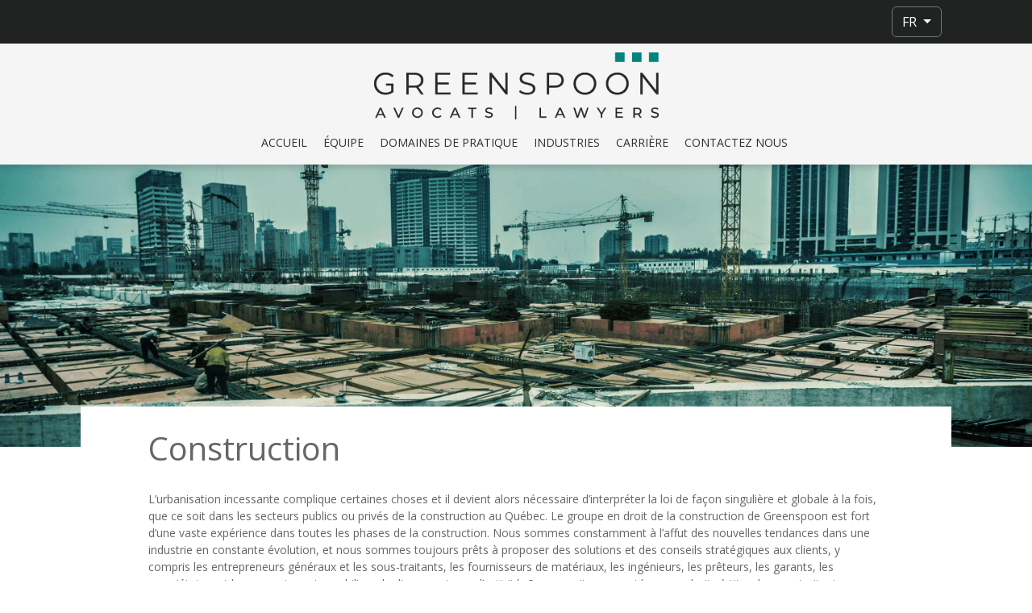

--- FILE ---
content_type: text/html; charset=utf-8
request_url: https://www.gplegal.com/fr/industries/construction/
body_size: 6145
content:
<!DOCTYPE html>
<html lang="franaise" dir="ltr">
<head>
  <meta charset="utf-8">
	<meta name="author" content="Greenspoon">
	<meta name="description" content="Greenspoon: Montreal's strategic business law firm. Proactive and personalized approach that wins cases. Anti-cookie-cutter style with the human touch.">
	<title>Greenspoon - Construction</title>
	<link href="https://www.gplegal.com/en/industries/construction.html" rel="alternate" hreflang="English">
	<link href="https://www.gplegal.com/fr/industries/construction.html" rel="alternate" hreflang="Franaise">
<link href="/media/mod_languages/css/template.min.css?2a3e54" rel="stylesheet">
<script type="application/json" class="joomla-script-options new">{"bootstrap.dropdown":{".dropdown-toggle":{"flip":true,"boundary":"scrollParent","reference":"toggle","display":"dynamic","popperConfig":true}},"system.paths":{"root":"","rootFull":"https:\/\/www.gplegal.com\/","base":"","baseFull":"https:\/\/www.gplegal.com\/"},"csrf.token":"08b3341127e0dded571d4fece0dc3b6a"}</script>
	<script src="/media/system/js/core.min.js?2cb912"></script>
	<script src="/media/mod_menu/js/menu.min.js?2a3e54" type="module"></script>
	<script src="/media/vendor/bootstrap/js/dropdown.min.js?5.3.3" type="module"></script>
	<script type="application/ld+json">{"@context":"https://schema.org","@graph":[{"@type":"Organization","@id":"https://www.gplegal.com/#/schema/Organization/base","name":"Greenspoon","url":"https://www.gplegal.com/"},{"@type":"WebSite","@id":"https://www.gplegal.com/#/schema/WebSite/base","url":"https://www.gplegal.com/","name":"Greenspoon","publisher":{"@id":"https://www.gplegal.com/#/schema/Organization/base"}},{"@type":"WebPage","@id":"https://www.gplegal.com/#/schema/WebPage/base","url":"https://www.gplegal.com/fr/industries/construction/","name":"Greenspoon - Construction","description":"Greenspoon: Montreal's strategic business law firm. Proactive and personalized approach that wins cases. Anti-cookie-cutter style with the human touch.","isPartOf":{"@id":"https://www.gplegal.com/#/schema/WebSite/base"},"about":{"@id":"https://www.gplegal.com/#/schema/Organization/base"},"inLanguage":"fr-CA","breadcrumb":{"@id":"https://www.gplegal.com/#/schema/BreadcrumbList/17"}},{"@type":"Article","@id":"https://www.gplegal.com/#/schema/com_content/article/71","name":"Construction","headline":"Construction","inLanguage":"fr-CA","isPartOf":{"@id":"https://www.gplegal.com/#/schema/WebPage/base"}}]}</script>
	<link href="https://www.gplegal.com/en/industries/construction.html" rel="alternate" hreflang="x-default">

  
  <meta charset="UTF-8">
  <meta name="viewport" content="width=device-width, initial-scale=1.0">
  <title>Green Spoon</title>
  <!-- Bootstrap 5 CSS -->
  <link href="https://cdn.jsdelivr.net/npm/bootstrap@5.3.0-alpha1/dist/css/bootstrap.min.css" rel="stylesheet">



  <link href="https://cdnjs.cloudflare.com/ajax/libs/bootstrap/5.3.0/css/bootstrap.min.css" rel="stylesheet">
  <!-- Leaflet CSS -->
  <link href="https://cdnjs.cloudflare.com/ajax/libs/leaflet/1.9.4/leaflet.min.css" rel="stylesheet">

  <!-- Custom CSS -->
  <link rel="preconnect" href="https://fonts.googleapis.com">
  <link rel="preconnect" href="https://fonts.gstatic.com" crossorigin>
  <link href="https://fonts.googleapis.com/css2?family=Roboto:ital,wght@0,100..900;1,100..900&display=swap" rel="stylesheet">


  <!-- Temp Code Begins -->
  <link rel='stylesheet' id='et-gf-open-sans-condensed-css' href='https://fonts.googleapis.com/css?family=Open+Sans+Condensed:300,300italic,700&#038;subset=latin,cyrillic-ext,latin-ext,greek-ext,greek,vietnamese,cyrillic' type='text/css' media='all'/>

  <link rel='stylesheet' id='divi-fonts-css' href='https://fonts.googleapis.com/css?family=Open+Sans:300italic,400italic,600italic,700italic,800italic,400,300,600,700,800&#038;subset=latin,latin-ext' type='text/css' media='all'/>

  <link rel='stylesheet' id='et-gf-open-sans-css' href='https://fonts.googleapis.com/css?family=Open+Sans:300italic,400italic,600italic,700italic,800italic,400,300,600,700,800&#038;subset=latin,cyrillic-ext,greek-ext,greek,vietnamese,latin-ext,cyrillic' type='text/css' media='all'/>
  <!-- Temp Code Ends -->
  <link rel="stylesheet" href="/templates/gplegal/css/template-2025-11-14.css" type="text/css" />

</head>
<!-- Google tag (gtag.js) -->
<script async src="https://www.googletagmanager.com/gtag/js?id=G-701B29TVXC"></script>
<script>
  window.dataLayer = window.dataLayer || [];
  function gtag(){dataLayer.push(arguments);}
  gtag('js', new Date());

  gtag('config', 'G-701B29TVXC');
</script>
<body id="kID157" class="kBlog ">

  <!-- Top Header -->

  <div class="top-header">
        <div class="container">
          <div class="d-flex justify-content-end">
            <div class="language-switcher">
              <div class="mod-languages">
    <p class="visually-hidden" id="language_picker_des_110">Sélectionnez votre langue</p>


        <div class="mod-languages__select btn-group">
                                                        <button id="language_btn_110" type="button" data-bs-toggle="dropdown" class="btn btn-secondary dropdown-toggle" aria-haspopup="listbox" aria-labelledby="language_picker_des_110 language_btn_110" aria-expanded="false">
                                        FR                </button>
                            <ul aria-labelledby="language_picker_des_110" class="lang-block dropdown-menu">

                                                <li>
                    <a aria-label="English (Canada)" href="/en/industries/construction.html">
                                                EN                    </a>
                </li>
                                                                            <li class="lang-active">
                    <a aria-current="true" aria-label="French (Canada)" href="https://www.gplegal.com/fr/industries/construction/">
                                                FR                    </a>
                </li>
                            </ul>
    </div>

</div>

            </div>
          </div>
        </div>
      </div>

  <div class="sticky-wrapper">
      <!-- Main Header -->
      <header class="main-header">
        <div class="container">
          <div class="row align-items-center">
            <div class="col-md-12">
                
                <div class="logo-alignment-container">
                  <a href="/index.php" class="d-inline-block logo-container">
                    <img src="/images/logo/Greenspoon-GPLegal-Lawyers.webp" alt="Greenspoon" class="logo-img img-fluid">
                  </a>
                </div>
            </div>
            <div class="col-md-12">
              <nav class="navbar navbar-expand-lg navbar-light">
                <button class="navbar-toggler ms-auto" type="button" data-bs-toggle="collapse" data-bs-target="#mainNav">
                  <span class="navbar-toggler-icon"></span>
                </button>
                <div class="collapse navbar-collapse" id="mainNav">

                  <!-- <ul class="navbar-nav ms-auto"> -->
                    <ul class="mod-menu mod-list nav ">
<li class="nav-item item-131 default"><a href="/fr/" >Accueil</a></li><li class="nav-item item-132"><a href="/fr/equipe.html" >Équipe</a></li><li class="nav-item item-133 deeper parent"><a href="/fr/domaines-de-pratique.html" >Domaines de pratique</a><ul class="mod-menu__sub list-unstyled small"><li class="nav-item item-137"><a href="/fr/domaines-de-pratique/droit-de-la-construction.html" >Droit de la construction</a></li><li class="nav-item item-143"><a href="/fr/domaines-de-pratique/droit-corporatif-et-commercial.html" >Droit corporatif et commercial</a></li><li class="nav-item item-144"><a href="/fr/domaines-de-pratique/droit-du-travail-et-relations-de-travail.html" >Droit du travail et relations de travail</a></li><li class="nav-item item-145"><a href="/fr/domaines-de-pratique/financement-capitaux-prives-et-capital-de-risque.html" >Financement, capitaux privés et capital de risque</a></li><li class="nav-item item-146"><a href="/fr/domaines-de-pratique/droit-du-franchisage.html" >Droit du franchisage</a></li><li class="nav-item item-147"><a href="/fr/domaines-de-pratique/droit-des-technologies-de-linformation.html" >Droit des technologies de l’information</a></li><li class="nav-item item-148"><a href="/fr/domaines-de-pratique/propriete-intellectuelle-et-marques-de-commerce.html" >Propriété intellectuelle et marques de commerce</a></li><li class="nav-item item-149"><a href="/fr/domaines-de-pratique/litige-et-resolution-de-differends.html" >Litige et résolution de différends</a></li><li class="nav-item item-150"><a href="/fr/domaines-de-pratique/fusions-et-acquisitions.html" >Fusions et acquisitions</a></li><li class="nav-item item-151"><a href="/fr/domaines-de-pratique/droit-pharmaceutique-et-de-la-biotechnologie.html" >Droit pharmaceutique et de la biotechnologie</a></li><li class="nav-item item-152"><a href="/fr/domaines-de-pratique/droit-immobilier.html" >Droit immobilier</a></li><li class="nav-item item-153"><a href="/fr/domaines-de-pratique/restructuration-et-insolvabilite.html" >Restructuration et insolvabilité</a></li><li class="nav-item item-154"><a href="/fr/domaines-de-pratique/startups.html" >Startups</a></li><li class="nav-item item-155"><a href="/fr/domaines-de-pratique/testaments-fiducies-et-successions.html" >Testaments, fiducies et successions</a></li></ul></li><li class="nav-item item-134 active deeper parent"><a href="/fr/industries.html" >Industries</a><ul class="mod-menu__sub list-unstyled small"><li class="nav-item item-156"><a href="/fr/industries/limmobilier-commercial.html" >L’immobilier commercial</a></li><li class="nav-item item-157 current active"><a href="/fr/industries/construction.html" aria-current="page">Construction</a></li><li class="nav-item item-158"><a href="/fr/industries/commerce-electronique.html" >Commerce électronique</a></li><li class="nav-item item-159"><a href="/fr/industries/services-financiers.html" >Services financiers</a></li><li class="nav-item item-160"><a href="/fr/industries/sciences-de-la-vie.html" >Sciences de la vie</a></li><li class="nav-item item-161"><a href="/fr/industries/fabrication-distribution-et-vente-au-detail.html" >Fabrication, distribution et vente au détail</a></li><li class="nav-item item-162"><a href="/fr/industries/medias-communications-et-divertissement.html" >Médias, communications et divertissement</a></li><li class="nav-item item-163"><a href="/fr/industries/traitement-des-paiements.html" >Traitement des paiements</a></li><li class="nav-item item-164"><a href="/fr/industries/technologies.html" >Technologies</a></li></ul></li><li class="nav-item item-135"><a href="/fr/carriere.html" >Carrière</a></li><li class="nav-item item-136"><a href="/fr/contactez-nous.html" >Contactez nous</a></li></ul>


                  
                </div>
              </nav>
            </div>
          </div>
        </div>
      </header>
    </div>




      <main id="content">
        <div class="com-content-article item-pagekBlog">
    <meta itemprop="inLanguage" content="Franaise">
    
    
        
        
    
    
        
                                                <div class="com-content-article__body">
        <div class="category-header-bg industries">
<div class="category-header-content"> </div>
</div>
<div class="container kArticleContainer">
<div class="row">
<h1>Construction</h1>
<p>L’urbanisation incessante complique certaines choses et il devient alors nécessaire d’interpréter la loi de façon singulière et globale à la fois, que ce soit dans les secteurs publics ou privés de la construction au Québec. Le groupe en droit de la construction de Greenspoon est fort d’une vaste expérience dans toutes les phases de la construction. Nous sommes constamment à l’affut des nouvelles tendances dans une industrie en constante évolution, et nous sommes toujours prêts à proposer des solutions et des conseils stratégiques aux clients, y compris les entrepreneurs généraux et les sous-traitants, les fournisseurs de matériaux, les ingénieurs, les prêteurs, les garants, les propriétaires et les promoteurs immobiliers de divers secteurs d’activité. Que ce soit pour protéger vos droits à titre de sous-traitant, procéder à une vérification diligente pour un promoteur immobilier ou négocier une caution de plusieurs millions de dollars pour un prêteur, nous représentons nos clients sur des questions de litige à tous les niveaux du système judiciaire.</p>
</div>
</div>    </div>

        
                                        </div>

      </main>



  <!-- Footer -->
  <footer>
        


    <div class="container px-lg-5 px-xl-5">
      <div class="row mx-lg-5 mx-xl-5 ">
        <div class="col-md-4 mb-4 mb-md-0">
          <h4 class="footer-heading">Plan Du Site</h4>
          <ul class="footer-links">
            <li><a href="/index.php">Accueil</a></li>
            <li><a href="/fr/equipe.html">Équipe</a></li>
            <li><a href="/fr/domaines-de-pratique.html">Domaines de pratique</a></li>
            <li><a href="/fr/industries.html">Industries</a></li>
            <li><a href="/fr/contactez-nous.html">Contactez nous</a></li>
          </ul>
        </div>
<!--         <div class="col-md-3 mb-4 mb-md-0">
          <img src="/images/logo/Greenspoon-GPLegal-Lawyers.webp" alt="Logo" class="img-fluid mt-4" style="max-width: 150px;">
        </div> -->
        <div class="col-md-4 mb-4 mb-md-0">
          <h4 class="footer-heading">Contactez Nous</h4>
          <address class="mb-4">
            Place du Canada <br>
            1010 rue de la Gauchetière Ouest <br>
            Bureau 200, Montréal, Québec <br>
            Canada, H3B 2N2
          </address>

           <!--  <br>
            <div class="language-switcher kLang">
                <a href="/en/">English</a> | <a href="/fr/">Français</a>
            </div> -->
          
        </div>
        <div class="col-md-4">
          <div class="footer-contact mt-4">
            <p><img src="/images/icons/phone.webp" alt="Phone"> Téléphone: <a href="tel:514-499-9400" class="text-white-50">514-499-9400</a></p>
            <!-- <p><img src="/images/icons/fax.webp" alt="Fax"> Fax: <a href="tel:514-499-9829" class="text-white-50">514-499-9829</a></p> -->
            <p><img src="/images/icons/email.webp" alt="Email"> E-mail: <a href="/cdn-cgi/l/email-protection#ef86818980af889f838a888e83c18c8082" style="text-transform: none;" class="text-white-50"><span class="__cf_email__" data-cfemail="335a5d555c7354435f5654525f1d505c5e">[email&#160;protected]</span></a></p>
            <p><img src="/images/icons/linkedin.webp" alt="LinkedIn"> <a target="_blank" href="https://www.linkedin.com/company/greenspoon-perreault" class="text-white-50">LinkedIn</a></p>
          </div>
        </div>
      </div>
      
      <div class="footer-bottom">
        <p>Greenspoon Winikoff S.E.N.C.R.L., LLP Copyright 2026 - All rights reserved</p>
      </div>
    </div>
  </footer>



  <!-- Bootstrap JS -->
  <!-- <script src="https://cdn.jsdelivr.net/npm/bootstrap@5.3.0-alpha1/dist/js/bootstrap.bundle.min.js" defer></script> -->
    <script data-cfasync="false" src="/cdn-cgi/scripts/5c5dd728/cloudflare-static/email-decode.min.js"></script><script src="https://cdn.jsdelivr.net/npm/bootstrap@5.2.3/dist/js/bootstrap.bundle.min.js" integrity="sha384-kenU1KFdBIe4zVF0s0G1M5b4hcpxyD9F7jL+jjXkk+Q2h455rYXK/7HAuoJl+0I4" crossorigin="anonymous"></script>

<!--       <script>
        document.addEventListener('DOMContentLoaded', function() {
            // Check if bootstrap is properly loaded
            if (typeof bootstrap !== 'undefined') {
                console.log('Bootstrap JS is properly loaded');
                document.getElementById('status').textContent = 'Bootstrap JS is properly loaded';
            } else {
                console.log('Bootstrap JS is not loaded correctly');
                document.getElementById('status').textContent = 'Bootstrap JS is not loaded correctly';
                document.getElementById('status').className = 'text-danger';
            }
        });
    </script> -->


    <script>
        document.addEventListener('DOMContentLoaded', function() {
          const header = document.querySelector('.main-header');
          let isHeaderScrolled = false;
          
          // Maintain different thresholds for up/down
          const scrollDownThreshold = 100;  // When to switch to small logo (scrolling down)
          const scrollUpThreshold = 80;     // When to switch to large logo (scrolling up)
          
          // Track last time scrolled up state changed
          let lastScrollUpTime = 0;
          const scrollUpCooldown = 500; // Cooldown only for scrolling up (half second)
          
          // Light debounce
          let debounceTimer = null;
          const debounceDelay = 10;  // Very short debounce to still feel responsive
          
          // Initial check
          setTimeout(function() {
            const initialPos = window.scrollY;
            if (initialPos > scrollDownThreshold) {
              header.classList.add('scrolled');
              isHeaderScrolled = true;
            }
          }, 50);
          
          // Add scroll event listener with light debouncing
          window.addEventListener('scroll', function() {
            if (debounceTimer) {
              clearTimeout(debounceTimer);
            }
            
            debounceTimer = setTimeout(function() {
              checkScroll();
            }, debounceDelay);
          });
          
          function checkScroll() {
            const currentPos = window.scrollY;
            const currentTime = Date.now();
            
            // Always allow scrolling down (shrinking logo) immediately
            if (!isHeaderScrolled && currentPos > scrollDownThreshold) {
              header.classList.add('scrolled');
              isHeaderScrolled = true;
            } 
            // Apply cooldown only when scrolling up (expanding logo)
            else if (isHeaderScrolled && currentPos <= scrollUpThreshold) {
              // Check if we're outside the cooldown period for scrolling up
              if (currentTime - lastScrollUpTime > scrollUpCooldown) {
                header.classList.remove('scrolled');
                isHeaderScrolled = false;
                lastScrollUpTime = currentTime; // Reset cooldown timer
              }
            }
          }
        });
    </script>



    <script>
      document.addEventListener('DOMContentLoaded', function() {
        const dropdown = document.getElementById('language_btn_110');
        if (dropdown) {
          dropdown.addEventListener('click', function() {
            const dropdownMenu = this.nextElementSibling;
            dropdownMenu.classList.toggle('show');
            this.setAttribute('aria-expanded', this.getAttribute('aria-expanded') === 'false' ? 'true' : 'false');
          });
        }
      });
    </script>


  <script src="https://cdnjs.cloudflare.com/ajax/libs/leaflet/1.9.4/leaflet.min.js"></script>
  <script>
    document.addEventListener('DOMContentLoaded', function() {
      // Montreal office coordinates (McGill College Avenue)
      const lat = 45.4981434;
      const lng = -73.5665799;
      
      // Initialize map
      const map = L.map('map').setView([lat, lng], 16);
      
      // Add OpenStreetMap tiles
      L.tileLayer('https://{s}.tile.openstreetmap.org/{z}/{x}/{y}.png', {
        attribution: '&copy; <a href="https://www.openstreetmap.org/copyright">OpenStreetMap</a> contributors'
      }).addTo(map);
      
      // Add marker for office location
      const officeMarker = L.marker([lat, lng]).addTo(map);
      
      // Add popup with address and directions link
      officeMarker.bindPopup(`
        <strong>Place du Canada<br>1010 rue de la Gauchetière Ouest<br />Bureau 200, Montréal, Québec<br />Canada, H3B 2N2</strong>
        <br><br>
        <a href="https://www.google.com/maps/dir/?api=1&destination=1010+Rue+De+la+Gauchetiere+Ouest+Montreal+Quebec+H3B+2N2" 
           target="_blank" 
           style="color: #0d6efd; font-weight: 500; text-decoration: none;">
          <i class="bi bi-arrow-right-circle"></i> Get directions via Google Maps
        </a>
      `).openPopup();
    });
  </script>




<script defer src="https://static.cloudflareinsights.com/beacon.min.js/vcd15cbe7772f49c399c6a5babf22c1241717689176015" integrity="sha512-ZpsOmlRQV6y907TI0dKBHq9Md29nnaEIPlkf84rnaERnq6zvWvPUqr2ft8M1aS28oN72PdrCzSjY4U6VaAw1EQ==" data-cf-beacon='{"version":"2024.11.0","token":"add38f91edeb44548962d0c9ccfb63f5","r":1,"server_timing":{"name":{"cfCacheStatus":true,"cfEdge":true,"cfExtPri":true,"cfL4":true,"cfOrigin":true,"cfSpeedBrain":true},"location_startswith":null}}' crossorigin="anonymous"></script>
</body>
</html>

--- FILE ---
content_type: text/css
request_url: https://www.gplegal.com/templates/gplegal/css/template-2025-11-14.css
body_size: 3507
content:
    body {
        margin: 0;
        padding: 0;
        font-family: "Open Sans",Arial,sans-serif !important;
    /*      font-family: 'Helvetica Neue', Arial, sans-serif;*/
          color: var(--text-color) !important;
            /*  color: #666;*/
        font-size: 14px !important;
        font-weight: 500 !important;
        -webkit-font-smoothing: antialiased !important;
        -moz-osx-font-smoothing: grayscale !important;
    }

    header, footer {
        background: #f5f5f5;
        padding: 10px;
        text-align: center;
    }

    #content {
        padding: 20px;
    }

    body.kBlog .container {
        max-width: 1080px;
    }

    :root {
      --primary-color: #00857d;
      --primary-transparent: rgba(0,133,125,.63);
      --secondary-color: #212322;
      --link-color: #165275;
/*      --text-color: #333;*/
      --text-color: #666;
      --light-bg: #f8f9fa;
      --color-for-headers: #333333;
    }

    h2 {
        font-size: 26px;
    }

    h2.mb-4 {
        font-weight: 300;
    }
    
    .top-header {
      background-color: var(--secondary-color);
      color: white;
      padding: 0.5rem 0;
      font-size: 0.875rem;
    }
    
    .main-header {
      padding: 1.5rem 0;
      box-shadow: 0 2px 10px rgba(0,0,0,0.1);
    }
    
    .navbar-nav .nav-link {
      font-weight: 500;
      padding: 0.5rem 1rem;
    }
    
    .language-switcher {
      display: flex;
      align-items: center;
    }
    
    .language-switcher img {
      margin-right: 0.5rem;
      height: 16px;
      width: auto;
    }
    
    .hero-slider {
      position: relative;
      height: 600px;
      overflow: hidden;
    }
    
    .hero-slide {
      height: 600px;
      background-size: cover;
      background-position: center;
      position: relative;
    }
    
    .hero-slide::before {
      content: '';
      position: absolute;
      top: 0;
      left: 0;
      right: 0;
      bottom: 0;
/*      background: rgba(0,0,0,0.4);*/
    }
    
    .hero-slide-content {
      position: relative;
      z-index: 2;
      max-width: 1050px;
      margin: 0 auto;
      text-align: center;
      padding: 2rem;
      color: white;
    }

    .hero-slide-content h2 {
        background: var(--primary-transparent);
        padding: 32px;
    }
    
    .info-box {
      padding: 2rem;
      text-align: center;
      transition: all 0.3s ease;
      height: 100%;
    }
    
    .info-box:hover {
      transform: translateY(-10px);
      box-shadow: 0 10px 20px rgba(0,0,0,0.1);
    }
    
    .info-box img {
      max-width: 80px;
      margin-bottom: 1.5rem;
    }
    
    .info-box h3 {
      margin-bottom: 1rem;
    }
    
    .section-heading {
      text-align: center;
      margin-bottom: 3rem;
    }
    
    .fullwidth-banner {
      background-color: var(--primary-color);
      color: white;
      padding: 4rem 0;
      text-align: center;
    }
    
    .practice-area {
      padding: 1.5rem;
      transition: all 0.3s ease;
    }
    
    .practice-area:hover {
      background-color: rgba(255,255,255,0.1);
    }
    
    .practice-area h4 {
      font-size: 1.2rem;
      margin-bottom: 0;
    }
    
    .practice-area a {
      color: white;
      text-decoration: none;
    }
    
    .practice-area a:hover {
      text-decoration: underline;
    }
    
    .dark-section {
      background-color: var(--secondary-color);
      color: white;
      padding: 5rem 0;
    }
    
    .startup-section {
      padding: 5rem 0;
      background-color: var(--light-bg);
    }
    
    footer {
      background-color: var(--secondary-color);
      color: white;
      padding: 4rem 0 2rem;
      margin-top: 4rem;
    }

    div#heroCarousel a.btn.btn-outline-light.btn-lg {
        background-color: var(--secondary-color);
        color: white;
        font-size: 14px;
        padding: .7rem 1.5rem;
        text-transform: uppercase;
        border-radius: 0;
        border: unset;
    }

    div#heroCarousel a.btn.btn-outline-light.btn-lg:hover {
        color: var(--secondary-color);
        background-color: white;
    }

    section a.btn.btn-primary {
        background-color: var(--secondary-color);
        font-size: 13px;
        padding: .9em 1.5em;
        border-radius: 0;
        text-transform: uppercase;
    }

    section a.btn.btn-link {
        color: var(--secondary-color);
        font-size: 14px;
        text-decoration: none;
    }
    
    .footer-heading {
      margin-bottom: 1.5rem;
      font-size: 1.2rem;
      font-weight: 600;
    }
    
    .footer-links {
      list-style: none;
      padding: 0;
      margin: 0;
    }
    
    .footer-links li {
      margin-bottom: 0.75rem;
    }
    
    .footer-links a {
      color: rgba(255,255,255,0.8);
      text-decoration: none;
    }
    
    .footer-links a:hover {
      color: white;
      text-decoration: underline;
    }
    
    .footer-contact img {
      width: 18px;
      margin-right: 10px;
    }
    
    .footer-bottom {
      border-top: 1px solid rgba(255,255,255,0.1);
      padding-top: 2rem;
      margin-top: 3rem;
      text-align: center;
    }

    #GPLegalAreas_of_Practice {
        background-image: url('/images/pages/home/Areas%20of%20Practice.webp');
    }

    .kIndustries-BG {
        background-image: url(/images/pages/home/Industries-high.webp);
        height: 37rem;
        max-height: 60vh;
        background-size: cover;
        background-repeat: no-repeat;
        background-position: center;
    }

    .kBoxedFilled, 
    .kBoxedFilled .col-lg-6 {
        padding: 0;
        margin: 0;
    }

    main#content {
      min-height: 70vh;
    }

    footer {
      text-align: left;
    }

    h3 a {
        color: var(--color-for-headers) !important;
        font-size: 22px !important;
        font-weight: 500 !important;
    }



/*    .com-content-category-blog__items.blog-items.columns-3 .com-content-category-blog__item.blog-item {
        float: left;
        width: 30%;
    }*/

    .com-content-category-blog__items.blog-items.columns-3 {
        display: grid;
        grid-template-columns: repeat(3, 1fr);
        grid-gap: 2em;
    }

    .com-content-category-blog__items.blog-items.columns-3 figure.left.item-image img {
        width: 100% !important;
        height: auto !important;
    }

    .com-content-category-blog__item.blog-item {
        padding: 0 1em 0 1em;
    }


    .com-content-category-blog__items.blog-items.columns-3 h2 a {
        text-decoration: none;
        color: var(--secondary-color);
        font-size:24px;
    }

    .container.kArticleContainer a {
        text-decoration: none;
        color: var(--secondary-color);
    }

    a.btn.btn-secondary {
        background: var(--secondary-color);
    }

    .category-description {
        margin: 0 auto;
        padding: 3em;
    }

    body.kBlog #content {
    padding: 0;
    }

    body.kBlog .com-content-category-blog.blog {
        padding: 0;
    }

    .com-content-article.item-pagekBlog {
        padding: 0;
    }


    body.kBlog .container.kDescription {
        margin-top: -80px;
        position: relative;
        background: white;
        padding-left: 4em;
        padding-right: 4em;
    }

/*    body.kBlog ul {
        padding-left: 3em;
    }*/

    .container-fluid.kQuote {

        min-height: 200px;
        padding-top: 80px;
        text-align: center;
        margin: auto;
        background: #ededed;
        padding-bottom: 80px;

    }
    p.kText10 {
        font-size: 30px;
        max-width: 800px;
        text-align: center;
        margin: auto;
    }

    .category-header-bg .category-header-content {
        margin: auto;
        text-align: center;
        color: white;
    /*    padding-top: 11em;*/
/*        padding-top: 6em;*/
        padding-top: 14vh;
    }

    .category-header-bg .category-header-content h1 {
        font-size: 46px;
        font-weight: 300;
    }

    .category-header-bg .category-header-content h2 {
        font-size: 18px;
        font-style: italic;
    }

    .kContainer.kCenter {
      margin: auto;
      text-align: center;
      padding-top: 30px;
    }

    body#kID129 .kContainer a,
    body#kID136 .kContainer a
    {
      color: #666;
    }

    body#kID129 .kContainer p,
    body#kID136 .kContainer p
    {
      color: #00857d;
    }


    p#GPLegalAddress {
        color: #666 !important;
    }
        
    
    
    body#kID129 .kArticleContainer h4,
    body#kID136 .kArticleContainer h4 {
        color: #333;
    }

/*    footer {
        text-align: center;
    }*/

    footer .language-switcher {
        display: inline-block;
    }

    footer a {
        text-transform: capitalize;
    }

    .container.kArticleContainer h1 {
        padding-left: 2.5rem;
        padding-right: 2rem;}

    .com-content-article p {
        color: #666;
        padding: 0 2.5rem;
    }

    .container.kDescription p,
    .com-content-category-blog.blog p{
      color: #666;
    }

    .container.kArticleContainer h1 {
        padding-bottom: 20px;
    }

    .container.kArticleContainer ul {
      padding-left: 6em;
      color: #666;
    }

      #content a,
      .com-content-category-blog.blog a {
        color: #2d3743;
    }
    
    .com-content-category-blog.blog p.readmore a {
        color: white !important;
      }

    body#kID131 h2.mb-4.kfs20.kw80.kmauto, 
    body#kID101 h2.mb-4.kfs20.kw80.kmauto,
    section.py-0.kBoxedFilled h2 {
        font-weight: 500;
    }






/* Pages Background Begins */

    .category-header-bg.practiceareas {
        background-image: url('/images/background-pictures/Areas%20of%20Practice.webp');
        background-size: cover;
        background-position: center center;
        background-repeat: no-repeat;
        height: 350px; /* Adjust height as needed */
        position: relative;
        margin-bottom: 30px;
        width: 100%;
    }

    .category-header-bg.industries {
        background-image: url('/images/background-pictures/Industries.webp');
        background-size: cover;
        background-position: center center;
        background-repeat: no-repeat;
        height: 350px; /* Adjust height as needed */
        position: relative;
        margin-bottom: 30px;
        width: 100%;
    }

    .category-header-bg.careers {
        background-image: url('/images/background-pictures/Careers.webp');
        background-size: cover;
        background-position: center center;
        background-repeat: no-repeat;
        height: 350px; /* Adjust height as needed */
        position: relative;
        margin-bottom: 30px;
        width: 100%;
    }

    .category-header-bg.contactus {
        background-image: url('/images/background-pictures/Contact%20Us.webp');
        background-size: cover;
        background-position: center center;
        background-repeat: no-repeat;
        height: 350px; /* Adjust height as needed */
        position: relative;
        margin-bottom: 30px;
        width: 100%;
    }


    .category-header-bg.teammembers {

        background-repeat: no-repeat;
        /* background-position: center center;*/
        background-size: contain;
        background-position: left top;
/*        height: 470px;*/
        position: relative;
        margin-bottom: 30px;
        width: 100%;
        background-color: #01847c;
        height: 40vh;
        min-height: 230px;
    }


    .category-header-bg.teammembers.no-profile-img {
        max-height: 16rem;
    }

    .category-header-bg.teammembers.no-profile-img .category-header-content {
        padding-top: 5rem;
        padding-left: 0;
    }

    .category-header-bg.howard-greenspoon {
        background-image: url('/images/background-pictures/our-team/Howard%20Greenspoon.webp');

    }

    .category-header-bg.lyanne-winikoff {
        background-image: url('/images/background-pictures/our-team/Lyanne%20Winikoff.webp');
    }

    .category-header-bg.sebastien-dubois {
        background-image: url('/images/background-pictures/our-team/Sebastien%20Dubois.webp');
    }

    .category-header-bg.jonah-batist {
/*        background-image: url('/images/background-pictures/our-team/Jonah-Batist-BG2.webp');*/
/*        background-image: url('/images/background-pictures/our-team/2025-05-Jonah-Batist-BG2.webp');*/
        background-image: url('/images/background-pictures/our-team/Jonah-Banner-2025-11-14.webp');
    }

    .category-header-bg.peter-chang {
        background-image: url('/images/background-pictures/our-team/Peter-Chang-BG-RO.webp');
    }

    .category-header-bg.alexandros-nikolopoulos {
        background-image: url('/images/background-pictures/our-team/Alex-NikolopoulosBGO.webp');
    }


    section.kBoxedFilled p.mb-4 {
        max-width: 290px;
        margin: auto;
    }

    section#GPLegalAreas_of_Practice p.lead {
        font-weight: 500;
        font-size: 14px;
    }

    div.kLang a {
        color: white;padding: 0 1em;
        text-decoration: none;
    }



    
/* Pages Background Ends */


    .kArticleContainer {
      padding: 2em 4em 4em 4em !important; 
      margin-top: -80px; 
      position: relative; 
      background: white;
    }





/* Custom styles to enhance the sticky header begins */
/* Sticky header container */

      .top-header, .top-header * {
        z-index: 1030;
      }

    .sticky-wrapper {
      position: sticky;
      top: 0;
      z-index: 1020;
      width: 100%;
      background-color: white;
      box-shadow: 0 2px 10px rgba(0, 0, 0, 0.1);
    }

    .logo-img {
      height: 83px;
      width: auto;
      transition: height 0.4s ease;
      margin-bottom: 10px;
      margin-top: 10px;
    }

    /* Scrolled logo size 
        .scrolled .logo-img {
          height: 49px; 
          margin-bottom: 8px;
        }
    */

    /* Initial state of the logo */
    .logo-alignment-container .logo-img {
      transform: scale(1);
      transition: transform 600ms ease;
    }



    /* Use CSS selectors with a header class that gets toggled */
    .scrolled .logo-alignment-container img.logo-img  {
      transform: scale(0.60);
      padding-top:0;
      margin-top:0;
    }

    header.main-header.scrolled nav.navbar.navbar-expand-lg.navbar-light {
        padding-top: 0;
        padding-bottom: 0.5rem;
    }

    .scrolled .logo-alignment-container {
        max-height: 85px;
    }

    /* Header padding adjustments */
    .main-header {
      padding: 1px 0;
/*      transition: all 400ms ease;*/
    }

    .main-header.scrolled {
      padding: 5px 0;
    }

    ul.mod-menu.mod-list.nav li ul {
        display: none;
    }

    .logo-alignment-container {
      text-align: center;
    }


/* Custom styles to enhance the sticky header ends */



/* Menu Begins */
    nav.navbar.navbar-expand-lg.navbar-light {
        padding-bottom: 1rem;
    }


    li.nav-item {
        padding-left: 20px;
    }

/*    nav.navbar {
        padding-top: 25px;
    }

    .main-header.scrolled nav.navbar {
        padding-top: 15px;
    }
*/


    li.nav-item a {
        font-size: 14px;
        /* color: var(--link-color) !important;*/
        color: rgba(2, 2, 2, .81) !important;
        text-decoration: none !important;
        text-transform: uppercase;
    }

    li.nav-item a:hover {
        opacity: 0.7;
        transition: all 0.3s ease;
    }

    .mod-languages__select.btn-group button {
        background: transparent; !important;
    }
/* Menu Ends */

/* Map Begins */
 #map {
      height: 400px;
      width: 100%;
      border-radius: 8px;
      box-shadow: 0 4px 8px rgba(0, 0, 0, 0.1);
    }
    .map-container {
      margin-bottom: 20px;
    }
    .directions-link {
      display: inline-block;
      margin-top: 10px;
      text-decoration: none;
      font-weight: 500;
      color: #0d6efd;
      transition: color 0.2s ease;
    }
    .directions-link:hover {
      color: #0a58ca;
      text-decoration: underline;
    }
    .directions-link i {
      margin-right: 5px;
    }
    .map-address {
      margin-bottom: 10px;
      font-weight: 500;
    }
/* Map Ends */


/* Helper Classes Begins */

    .kmw550 {
        max-width: 550px;
    } 

    .kfs20 {
        font-size:20px;
    }

    .kw80 {
        width: 80%;
    }

    .kmauto,
    ul.mod-menu.mod-list.nav  {
        margin: auto;
    }

/* Helper Classes Ends */



/*Animations Begins*/

    .category-header-bg .category-header-content {
      /* Initial state (optional, but good for clarity) */
      transform: translateY(20px); /* Start slightly below */
      opacity: 0; /* Fade in as well (optional) */
      transition: transform 0.3s ease-out, opacity 0.3s ease-out; /* Smooth transition for non-animated states */
    }

    .category-header-bg .category-header-content.slide-up {
      transform: translateY(0); /* Slide up to its normal position */
      opacity: 1; /* Fade in fully */
    }

    /* Keyframes animation (alternative approach for more control) */
    @keyframes slideUpAnimation {
      0% {
        transform: translateY(20px);
        opacity: 0;
      }
      100% {
        transform: translateY(0);
        opacity: 1;
      }
    }

    @keyframes fadeIn {
      from { opacity: 0; }
      to { opacity: 1; }
    }


    .category-header-bg.teammembers .category-header-content {
      animation: slideUpAnimation 800ms ease-out 0.35s forwards; /* Apply the animation */
    }


    /* This rule might be redundant if there are no other opacity settings */
    /* But it can help ensure the final state */
    .category-header-bg.teammembers + .container {
      opacity: 0;
      animation: fadeIn 1200ms ease-in-out 0.35s forwards;
    }


/*Animations Ends*/



/* Responsive breakpoint for tablets */
@media screen and (max-width: 990px) {
/* Responsive breakpoint for tablets */


    button.navbar-toggler.ms-auto {
        position: absolute;
        right: 0;
        top: -3rem;
    }

  img.logo-img.img-fluid {
      max-height: 60px;
      width: auto;
  }
  div#mainNav.navbar-collapse li {
      float: left;
      text-align: left;
      padding-left:2em;
      width: 100%;
  }
  div#mainNav.navbar-collapse ul {
      background: #00857d;
      padding: 2em 0;
      border-top: 3px solid #2d3743;
      top: 7px;
      position: relative;
  }



  ul.mod-menu.mod-list.nav li a {
      color: white !important;
  }

}
@media screen and (max-width: 768px) {
  .com-content-category-blog__items.blog-items.columns-3 {
    grid-template-columns: repeat(2, 1fr); /* 2 columns on tablets */
  }



    .category-header-bg.teammembers {
        background-size: cover;
        background-position: center center;
        background-position-x: -50px;
        max-height: 230px;
    }


    .category-header-bg.teammembers .category-header-content {
        padding-top: 5em;
        padding-left: 5em;
    }

    .category-header-bg.teammembers h1 {
      font-size: 25px;
    }
    .category-header-bg.teammembers h2 {
      font-size: 18px;
    }
    
       



}

/* Responsive breakpoint for mobile phones */
@media screen and (max-width: 480px) {
  .com-content-category-blog__items.blog-items.columns-3 {
    grid-template-columns: 1fr; /* Single column on small phones */
  }


  img.logo-img.img-fluid {
        max-height: 40px;
        width: auto;
    }







}